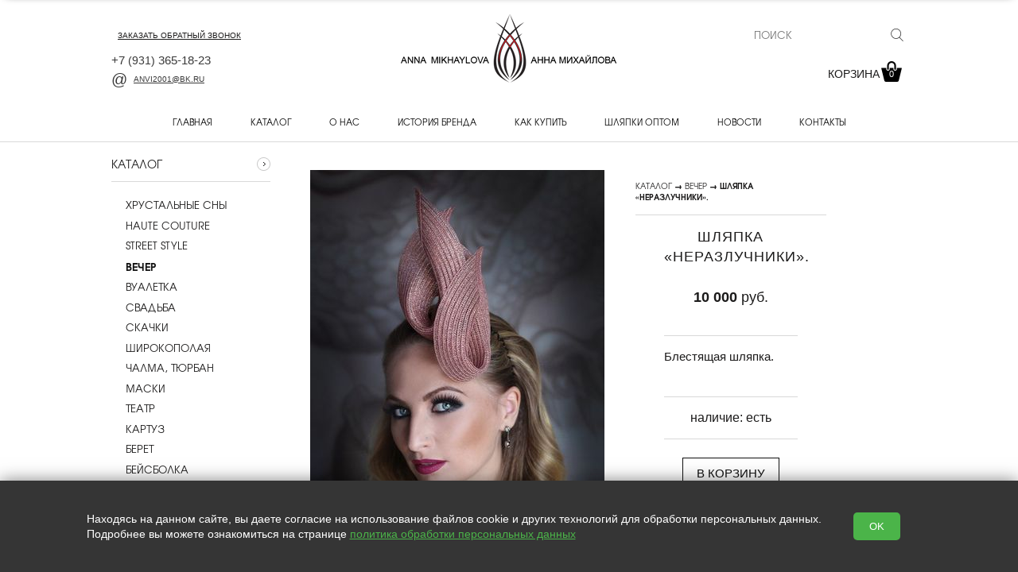

--- FILE ---
content_type: text/html; charset=utf-8
request_url: https://annabestshop.com/catalog/item/293
body_size: 8089
content:
<!doctype html>
<html lang="RU">
<head>
	<meta charset="utf-8">
	<title>Шляпка &laquo;Неразлучники&raquo;. купить</title>
	
   
	
	<!-- <meta name="viewport" content="width=1200"> -->
	<link rel="stylesheet" href="https://cdn.from.pm/jupiter/CSS/open_black.css"/>
	<script>(function(w,d,u){w.readyQ=[];w.bindReadyQ=[];function p(x,y){if(x=="ready"){w.bindReadyQ.push(y);}else{w.readyQ.push(x);}};var a={ready:p,bind:p};w.$=w.jQuery=function(f){if(f===d||f===u){return a}else{p(f)}}})(window,document)</script><meta name='yandex-verification' content='41bcf6e0a180bc72' /><meta name="google-site-verification" content="tRXQTGoZ0ujySHLxABqDoZPNJTxYWmq3pr7fDSuijFQ" />


	<!--[if IE]><script src="js/html5shiv.js"></script><![endif]-->
	<link rel="icon" type="image/png" sizes="16x16" href="//a1.from.pm/a1/mv00000275524r/config/default/1/favicon/1/jupiter/16.png" />
<link rel="icon" type="image/png" sizes="120x120" href="//a1.from.pm/a1/mv00000275524r/config/default/1/favicon/1/jupiter/120.png" />
<link rel="apple-touch-icon" sizes="57x57" href="//a1.from.pm/a1/mv00000275524r/config/default/1/favicon/1/jupiter/57.png" />
<link rel="apple-touch-icon" sizes="114x114" href="//a1.from.pm/a1/mv00000275524r/config/default/1/favicon/1/jupiter/114.png" />
<link rel="apple-touch-icon" sizes="144x144" href="//a1.from.pm/a1/mv00000275524r/config/default/1/favicon/1/jupiter/144.png" />
  	
	<link rel="canonical" href="https://annabestshop.com/catalog/item/293" />

	 <meta name="viewport" content="width=device-width, initial-scale=1, user-scalable=no">
	 <!-- Open Graph -->
    <meta property="og:type" content="website" />
<meta property="og:title" content="Шляпка &amp;laquo;Неразлучники&amp;raquo;. купить" />
<meta property="og:description" content="" /> 
<meta property="og:site_name" content="Anna Mikhaylova" />
<meta property="og:url" content="https://annabestshop.com/catalog/item/293" /> 
<meta property="og:image" content="//a1.from.pm/a1/mv00000275524r/catalog/items/293/images/1/jupiter/big.jpg"/>
    <script>function PMReachTarget(target){  try {  yaCounter46684710.reachGoal(target); } catch(err){ }  }</script>
    
</head>
<body>
<style>
.news-item .block-date {
    display: none;
} 

.block-header h1 .date {
     display: none;
}
</style><style>

.mainpage .layout .column {
    margin: 0;
}

.mainpage .block-header {
    display: none;
}
</style>
<div class="slice">
    <div class="wrapper">
        <div class="pm_stickyPanel wrapper" id="sticky">
            <div class="frames">

                <div class="items wrapper">
                </div>
            </div>
        
        <div class="stickymenu">
            <div class="stickyHamburger">
                <button class="c-hamburger c-hamburger--htx">
                    <span></span>
                </button>
            </div>
            <div class="phones" style="display: flex;justify-content: space-around;width: 29%;">
            </div>
            <div class="callback"></div>
            <div class="search">
            </div>
            <a class="cartholder" href="/cart"></a>
        </div>
    </div>
    </div>
</div>
<div class="pm_slidingPanel">
	<div class="frames"></div>
</div>
<div class="pm_bodyContent">
<div class="body_wrapper">
	<div class="header">
		<div class="table">
			<div class="tr">
				<div class="td header-left">
            
            <div class="callbackHolder">
    <a href="#" class="header-callback showpopup"><i></i>заказать обратный звонок</a>
	<div class="popup popup-callback">
		<span class="arrow"></span>
		<a href="#" class="popup-close">×</a>
		<div id="callback_content">
			<form method="POST" action="/callback" rel="noindex nofollow" id="callback_form" class="validate ajax">
				<p class="popup-input">
					<label>Ваше имя *</label>
					<input type="text" name="name"  data-valid="^.{1,100}$"/> 
				</p>
				<p class="popup-input">
					<label>Контактный телефон *</label>
					<input type="text" name="phone" data-valid="^.{1,100}$" />
				</p>
				<p class="popup-input">							
					<label>Удобное время для звонка</label>
					<input class="input-small" type="text" name="time" /> 
				</p>
				
			<div class='popup-input'>
				<input class='checkbox' name='agree'  type='checkbox'   data-valid='1' /> 
				<label class='label-small'>Нажимая на кнопку, вы даете согласие на обработку своих</label> <a target='_blank' href='/legal' class='legal'>персональных данных</a> *
			</div>
			
				<p class="popup-input">
					<label>Проверка: </label><span class="captchaImage"></span> <input type="text" class="input-small" name="captcha" data-valid="^[\d]{4}$"/>
				</p>
				<p class="popup-input">
					* - обязательно к заполнению
				</p>
				<input type="submit" class="button button-sm" value="Заказать" />						
			</form>
		</div>
	</div>
</div><a href='tel:+7931365-18-23' class='header-phone pm-phone-1'>
+7 
<span>(931)</span> 
365-18-23</a><br>





<a href='mailto:anvi2001@bk.ru' class='email'><i></i>anvi2001@bk.ru</a>
				</div>

				<div class="td header-center">
					
            
            <a href='/'>
              <img src='//a1.from.pm/a1/mv00000275524r/config/default/1/logo/1/jupiter/small.png' alt='' title='' />
            </a>
            
					<p class="header-slogan"></p>				
				</div>
				<div class="td header-right">
					<div class="search">
    <form action="/search">
        <input type="text" name="text" value="" placeholder="поиск">
        <input type="hidden"  name="searchid" value="2434167">
        <input type="submit"  value="">
    </form>           
</div><div class="header-your shop-informer">
	<a href="/cart">Корзина<span class="icon-bag cartAmount cartIcon">0</span></a>
</div>
				</div>
			</div>
		</div>		
	</div>

	<!-- BEGIN nav -->
<div class="nav">
	<div class="nav-line">
		<div class="flex-container">
			<div class="flex-item hamburgerHolder">
				<button class="c-hamburger c-hamburger--htx">
					<span>toggle menu</span>
				</button>
			</div>
			<div class="mobileIcons shop-informer">
				<a href="" class="mobile callback-icon"></a>
				<a href="/cart" class="mobile cart-icon cartIcon"><span class="cartAmount">0</span></a>
				
			</div>
		</div>
		<a href='/' class='flex-item menuitem' >Главная</a><a href='/catalog' class='flex-item menuitem' >Каталог</a><a href='/o-nas' class='flex-item menuitem' >О нас</a><a href='/brand' class='flex-item menuitem' >История бренда</a><a href='/kak-kupit' class='flex-item menuitem' >Как купить</a><a href='/optovym-pokupatelyam' class='flex-item menuitem' >Шляпки оптом</a><a href='/news' class='flex-item menuitem' >Новости</a><a href='/kontakty' class='flex-item menuitem' >Контакты</a>
	</div>		
</div>
<!-- END nav -->

	
	<div class="content ">
	
  <div class="content ">
  <!-- BEGIN l -->
  <div class="layout ">
      <div class="layout-wrapper">
      <!-- BEGIN l-col1 -->
          
        
<div class='column narrow left'>
<div class="block">
	<a href="/catalog" class="block-header" >
		<div class="block-caption-md align-l">Каталог</div>
		<span class="block-goto"></span>
	</a>

	<ul class="menu">
		
		
		
		
		
		<li>
	<a href='/catalog/category/hrustalnye-sny.' class='opened   menu-item'>Хрустальные сны <span class="icon-arrow"></span></a>
	
</li><li>
	<a href='/catalog/category/haute-couture' class='opened   menu-item'>Haute couture <span class="icon-arrow"></span></a>
	
</li><li>
	<a href='/catalog/category/street-style' class='opened   menu-item'>Street style <span class="icon-arrow"></span></a>
	
</li><li>
	<div class='menu-item selected opened  selected'>Вечер <span class="icon-arrow"></span></div>
	
</li><li>
	<a href='/catalog/category/vualetka' class='opened   menu-item'>Вуалетка <span class="icon-arrow"></span></a>
	
</li><li>
	<a href='/catalog/category/svadba' class='opened   menu-item'>Cвадьба <span class="icon-arrow"></span></a>
	
</li><li>
	<a href='/catalog/category/skachki' class='opened   menu-item'>Скачки <span class="icon-arrow"></span></a>
	
</li><li>
	<a href='/catalog/category/shirokopolaya' class='opened   menu-item'>Широкополая <span class="icon-arrow"></span></a>
	
</li><li>
	<a href='/catalog/category/chalma-tyurban' class='opened   menu-item'>Чалма, тюрбан  <span class="icon-arrow"></span></a>
	
</li><li>
	<a href='/catalog/category/maski' class='opened   menu-item'>Маски <span class="icon-arrow"></span></a>
	
</li><li>
	<a href='/catalog/category/teatr' class='opened   menu-item'>Театр <span class="icon-arrow"></span></a>
	
</li><li>
	<a href='/catalog/category/kartuz' class='opened   menu-item'>Картуз <span class="icon-arrow"></span></a>
	
</li><li>
	<a href='/catalog/category/beret' class='opened   menu-item'>Берет <span class="icon-arrow"></span></a>
	
</li><li>
	<a href='/catalog/category/bejsbolka' class='opened   menu-item'>Бейсболка <span class="icon-arrow"></span></a>
	
</li><li>
	<a href='/catalog/category/aksessuar-dlya-volos' class='opened   menu-item'>Аксессуар для волос <span class="icon-arrow"></span></a>
	
</li>
	</ul>
</div>
<!-- END block -->

<div class="block">
	<a href="/news"  class="block-header">
		<div class="block-caption-md align-l ">Новости</div>
		<span class="block-goto"></span>
	</a>
	<!-- BEGIN block-content -->
	<div class="block-content">
		<!-- BEGIN news -->
<div class="news">
	<div class="news-header">
	    <span class='ribbon'>6 февраля 2024</span>
		<a href="/news/open/11" class="title">Красивый выход.</a>									
	</div>

	<div class="news-info">
		<a href='/news/open/11'><img src='//a1.from.pm/a1/mv00000275524r/news/articles/11/images/1/jupiter/small.jpg' alt='' /></a>
		<div class="news-text">
			<!--noindex--><p class="center">Пресса любит красивые новости.</p><!--/noindex-->
		</div>
		<div class="button-r">
			<a href="/news/open/11" class="button button-sm">Подробнее</a>
		</div>
	</div>
</div>
<!-- END news -->
	</div>
	<!-- END block-content -->
</div>
<!-- END block -->
</div>
        <div class='column spacer'></div>
          <div class="column 
        
        large
        ">
        <!-- BEGIN block -->
        <div class="block">
          <!-- BEGIN detail -->
          <div class="detail single">
            <!-- BEGIN detail-content -->
            <div class="detail-content item ">              
              <!--BEGIN detail-img -->
              <div class="detail-header top">
                <span class="name">Шляпка &laquo;Неразлучники&raquo;.</span>
                <span class="description"></span>
              </div>
              <div class="detail-img">
              <div class="scroll_container scroll">
              <div class="scroller upper"><div class="scroll_up"></div></div>

               <div id="no-template-pager" class="cycle-pager-external">
                              
                </div>
                <div class="scroller downer"><div class="scroll_down"></div></div>
                </div>
                <div class="cycle-slideshow">      
                  <a href="//a1.from.pm/a1/mv00000275524r/catalog/items/293/images/1/jupiter/zoom.jpg" class="colorbox-gallery ">
                    <span href="//a1.from.pm/a1/mv00000275524r/catalog/items/293/images/1/jupiter/zoom.jpg" id="zoom" class='cloud-zoom' rel="adjustX:30, adjustY:0">
                      <img src="//a1.from.pm/a1/mv00000275524r/catalog/items/293/images/1/jupiter/big.jpg" alt='' title="" width = "370"/>
                    </span>
                    <div class="ribbons">
                      
                    </div>
                  </a> 
                </div>

               

              </div>
              <!-- END detail-img -->
              <div class="detail-order">
              <div class="block-navigation">
              <a href='/catalog'>Каталог</a>  &rarr; <a href='/catalog/category/vecher'>Вечер</a> &rarr; Шляпка «Неразлучники».
              </div>  
                <div class="detail-header bottom">
                  <h1 class="name">Шляпка &laquo;Неразлучники&raquo;.</h1>
                  <span class="description"></span>
                </div>
                <div class="pricekostyl">
                
                <div class="selectedVariant">
                
                <div class='brief'>
                <div class='item__description'>
                  <p>Блестящая шляпка.</p>  
                </div>
                </div>
                
                  <div itemscope itemtype="http://schema.org/Product">
                  <meta itemprop="name" content="Шляпка &laquo;Неразлучники&raquo;." />
                  <meta itemprop="description" content="" />
                  <link itemprop="image" href="//a1.from.pm/a1/mv00000275524r/catalog/items/293/images/1/jupiter/big.jpg" />
                  <!-- BEGIN detail-order -->
<div class="variant selected" id="var_297" data-id="297">
<!--цены -->
  	<div itemprop="offers" itemscope itemtype="http://schema.org/Offer"> 
	<meta itemprop="availability" content="InStock" />
 	 <meta itemprop="price" content="10000.00" />
 	 <meta itemprop="priceCurrency" content="RUB" />
 	 </div>

<div class="detail-info">
  

</div>
<div class="varcount">
	
	<div class='amount'>
	наличие: <span>есть </span>
	</div>

</div>

<div class='detail-price'><span class='big'><span class='bold'>10&nbsp;000</span>  руб.</span></div>



<div class='detail-parameters detail-parameters-ptb'>
  <div class='parameter'>
    <span class='button detail-buy add2cart' data-item='293' data-id='297'>В корзину </span>
  </div>
</div>
  
<!-- END detail-order -->   
</div>
                  </div>
                </div>
                </div>
                <div class="params">
                  
                </div>
                <div class="allVariants">
                  <span class="showVariantsPanel">смотреть все варианты (1)</span>
                  
                </div>
                <div class="variantsPanelWrapper">
                  <a class="close">×</a>
                  <div class="variantsPanel">
                    <table class="variants">
                      <tr class="panelVariant" id="pvar_297" data-id="297" data-images='[]' data-badges='{"b_new_item":"0","b_sale":"0","b_promo":"0","b_hit":"0"}' data-recommended='[]'>
	<td class="leftPart">
		
		
		
	</td>
	<td class="rightPart">
		
	<div class='amount'>
	наличие: <span>есть </span>
	</div>

		
<div class='detail-price'>цена: <span class='big'><span class='bold'>10&nbsp;000</span>  руб.</span></div>
	</td>
</tr>
                    </table>
                    
                  </div>
                </div>

              <div class="additionally-navigation">         
                <a href="#" class="additionally-prev helper_hidden prevPage">предыдущий товар</a>
                <a href="#" class="additionally-next helper_hidden nextPage">следующий товар</a>
              </div>
              </div>
            </div>
            <!-- detail-content -->
            <div class="clearfix"> </div>
            
                <div class='block item-description'>
                  <div class='block-header'>
                    <div class='block-caption-md'>Описание товара</div>
                  </div>

                  <div class='block-content'>
                    <p><span>Нежнейшая шляпка припудренного золотисто-розового цвета. Повторение архитектурной формы этой прелестницы напоминает пару милейших неразлучников , благодаря чему шляпка и получила такое название. Остро-модный в этом сезоне розовый, благодаря вкраплениям золота, подойдет как блондинкам, так и брюнеткам. Деликатный блеск золота и благородный цвет расскажут об исключительном вкусе своей обладательницы!</span></p>
                  </div>
                </div>
          </div>
          
		  
          <!-- END detail -->
        </div>
    </div>

<script type="text/javascript">
$(function() {
  $(".desc-block").show();


  $(".cycle-pager-external .zoom-tiny-image").on('click', function(){
    var src = $(this).css("background-image").slice(5,-2).replace('small','big');
    var zoomSrc = $(this).css("background-image").slice(5,-2).replace('small','zoom');

    $(".cycle-slideshow a").attr("href", zoomSrc.replace("https:", "").replace("http:", ""));
  });

  $(".cycle-slideshow a").on("click", function(e){
    e.preventDefault();
    $(".cycle-pager-external a.rel[href='"+$(this).attr("href")+"']").click();
  })

  $(".tabs td").on("click", function(){
    $(".tabs td").removeClass("selected");
    $(this).addClass("selected");
    $(".item-content").hide();
    $(".block_"+$(this).data("tab")).show();
    $(".add2cart").click(function(){
      
                    try {
                        yaCounter46684710.reachGoal("pm_cart293_add");
                    }
                    catch(err){

                    }
                
      
                    try {
                        yaCounter46684710.reachGoal("pm_cart_add");
                    }
                    catch(err){

                    }
                
    });
  });

  var Mods = new CatalogItem({
    sel_thumbnail : ".detail-img .cycle-pager-external a",
    sel_mainImgBadges : ".detail-img .cycle-slideshow .bandage"
  });

  $('.detail .btn-prev').click(function(){
    currentImage = parseInt($('.cycle-slideshow>a').attr('href').split('/')[9]);
    prevIterator = currentImage--;
    prevImage = $('.cloud-zoom-gallery[data-image='+prevIterator+']');
    if (prevImage.length >0){
      prevImage.click();
    }
  });

  $('.detail .btn-next').click(function(){
    currentImage = parseInt($('.cycle-slideshow>a').attr('href').split('/')[9]);
    nextIterator = currentImage + 1;
    nextImage = $('.cloud-zoom-gallery[data-image='+nextIterator+']');
    console.log(nextImage.length);
    if (nextImage.length >0){
      nextImage.click();
    }
  });
});


</script>

        <div class='column spacer'></div>
        
        
      </div>
    </div>
  </div>
	
	</div>
</div>

<div class="footer">
	<div class="container">
		

		<table class="footer-top">
			<tr>
				<td><span class="footer_header"></span><span class="block copy">annabestshop.com &copy; 2026</span></td><td><span class="footer_header">Наш адрес:</span><span class="block address" style="width: 240px;">Санкт-Петербург, Казначейская улица, 4</span></td><td>
	<span class="footer_header">Контакты:</span>
  <span class="block phone">
    <span class="nobr">
		<a href='tel:+7931365-18-23' class='pm-phone-1'>
			+7 
			<span>(931)</span> 
			365-18-23</a><br>
			
			
			
			
			
			<a href='mailto:anvi2001@bk.ru' class='email'><i></i>anvi2001@bk.ru</a>
	  </span>
  </span>
</td>


<td class="social">
	<span class="footer_header">Мы в социальных сетях:</span>
	<a href='https://vk.com/shlapka' class='social-vk' target='_blank'>&#xE80d;</a>
	
	
	
	
	
    
    
    
</td>
				
			</tr>
		</table>
	</div>
	
	<div class="footer-bottom">
		<span>Сайт сделан по <a href="https://placemark.ru/ref/mv00000275524r" target="_blank">сертификату качества Placemark</a><i></i></span>
	</div>		
</div>
<div class="scrollToTop_btn" id="scrollTop_btn"><div class="arrow"></div></div>
</div>

<!-- Yandex.Metrika counter --> <script type="text/javascript"> (function (d, w, c) { (w[c] = w[c] || []).push(function() { try { w.yaCounter46684710 = new Ya.Metrika({ id:46684710, clickmap:true, trackLinks:true, accurateTrackBounce:true, webvisor:true, trackHash:true }); } catch(e) { } }); var n = d.getElementsByTagName("script")[0], s = d.createElement("script"), f = function () { n.parentNode.insertBefore(s, n); }; s.type = "text/javascript"; s.async = true; s.src = "https://mc.yandex.ru/metrika/watch.js"; if (w.opera == "[object Opera]") { d.addEventListener("DOMContentLoaded", f, false); } else { f(); } })(document, window, "yandex_metrika_callbacks"); </script> <noscript><div><img src="https://mc.yandex.ru/watch/46684710" style="position:absolute; left:-9999px;" alt="" /></div></noscript> <!-- /Yandex.Metrika counter -->

<script src="https://cdn.from.pm/jupiter/JS/bundle.js?ver=1750678898" async></script><script src="/includes/connect/1.js?ver=2" ></script><script src="/includes/connect/4.js?ver=27" ></script><script src="/includes/connect/6.js?ver=8" ></script>
<noscript id="deferred-styles">
  <link rel="stylesheet" href="https://cdn.from.pm/Core/Templates/CSS/bundle.css"/><link rel="stylesheet" href="/includes/connect/2.css?ver=1"/><link rel="stylesheet" href="/includes/connect/3.css?ver=375"/>
</noscript>
<script>
  var loadDeferredStyles = function() {
    var addStylesNode = document.getElementById("deferred-styles");
    var replacement = document.createElement("div");
    replacement.innerHTML = addStylesNode.textContent;
    document.body.appendChild(replacement)
    addStylesNode.parentElement.removeChild(addStylesNode);
  };
  var raf = requestAnimationFrame || mozRequestAnimationFrame ||
      webkitRequestAnimationFrame || msRequestAnimationFrame;
  if (raf) raf(function() { window.setTimeout(loadDeferredStyles, 0); });
  else window.addEventListener('load', loadDeferredStyles);
</script>
<script type="text/javascript">
$(function(){
_Sticky = new Sticky({
    appendages : [
    {
      if:true, 
      from:"<a href='tel:+7931365-18-23' class='pm-phone-1'>+7 (931) <b>365-18-23</b></a>", 
      to:".stickymenu .phones", 
      method: 0,
    },
    {
      if:false, 
      from:"<div class='phoneborder'></div><a href='tel:' class='pm-phone-2'> () <b></b></a>", 
      to:".stickymenu .phones", 
      method: 0,
    },
    {
      if:true, 
      from:'.pm_bodyContent .header .callbackHolder',
      to:'.slice .callback', 
      method: 0,
    },
    {
      if:true, 
      from:".pm_bodyContent .header .search form",
      to:".slice .search", 
      method: 0,
    },
    {
      if:true, 
      from:'<div class=" mobile cart-icon cartIcon">ваша корзина <div class="carticonholder"><span class="cartAmount">0</span></div>', 
      to:".slice .cartholder", 
      method: 0,
    },
    {
      if:true, 
      from:".nav .nav-line .menuitem",
      to:".slice .items",
      method: 1,
    }
  ]
  });
 _Callback = new Callback();
  $("form.validate").each(function () {
    validateForm($(this));

    $(this).on("form:validated", formValidatedCallback)
  });
  //Funky small function to make dynamic forms work
  $('body').on('click','input+label',function(e){
    e.preventDefault();
    $(this).prev().click();
  });
})
</script>
<link rel="stylesheet" href="//a1.from.pm/data/mv00000275524r/images/fonts/stylesheet.css">

<!--<script src="https://unpkg.com/swiper/swiper-bundle.min.js"></script>-->
<script>
$(function(){
    var swiper = new Swiper('.swiper-container', {
      effect: 'slide',
      grabCursor: true,
      centeredSlides: true,
      slidesPerView: 'auto',
      loop: true,
      autoplay: true,
      speed: 1000,
      pagination: {
        el: '.swiper-pagination',
      },
    });
  
})

</script>

<div id="legalContainer">
    <div class="text">
        <p>
            Находясь на данном сайте, вы даете согласие на использование файлов cookie и других технологий для обработки персональных данных. <br>Подробнее вы можете ознакомиться на странице
            <a href="/legal" target="_blank">политика обработки персональных данных</a>
        </p>

    </div>
    <button class="__btn-legal">OK</button>
</div>

<script>
    $(() => {
        $('#legalContainer .__btn-legal').on("click", function (e) {
            e.preventDefault();
            $.ajax({
                url: '/?legalagree=true',
                type: 'GET',
                success: function (data) {
                    $('#legalContainer').fadeOut(300);
                }
            });
        });
    })
</script>

<style>
    #legalContainer {
        position: fixed;
        bottom: 0;
        left: 0;
        right: 0;
        z-index: 2147483647;
        display: flex;
        justify-content: center;
        align-items: center;
        padding: 0;
        background-color: #353535;
        text-align: center;
        box-shadow: 0 0 20px rgba(0, 0, 0, 0.5);
    }

    #legalContainer .text {
        max-width: 1000px;
        text-align: left;
    }

    #legalContainer .text p {
        color: #fff;
        font-size: 14px;
        font-family: Tahoma, Verdana, Segoe, sans-serif;
    }

    #legalContainer .text p a {
        color: #4bb449;
        text-decoration: underline;
    }

    #legalContainer .__btn-legal {
        display: inline-block;
        margin: 40px;
        padding: 10px 20px;
        background-color: #4bb449;
        color: #fff;
        text-decoration: none;
        border-radius: 5px;
        transition: background-color 0.3s ease;
    }

    #legalContainer .__btn-legal:hover {
        background-color: #3a9a38;
    }

    @media (max-width: 780px) {
        #legalContainer {
            flex-direction: column;
            flex-wrap: wrap;
            padding: 20px;
        }

        #legalContainer .text {
            max-width: 100%;
            text-align: center;
        }

        #legalContainer br {
            display: none;
        }
    }
</style>
</body>

</html>
